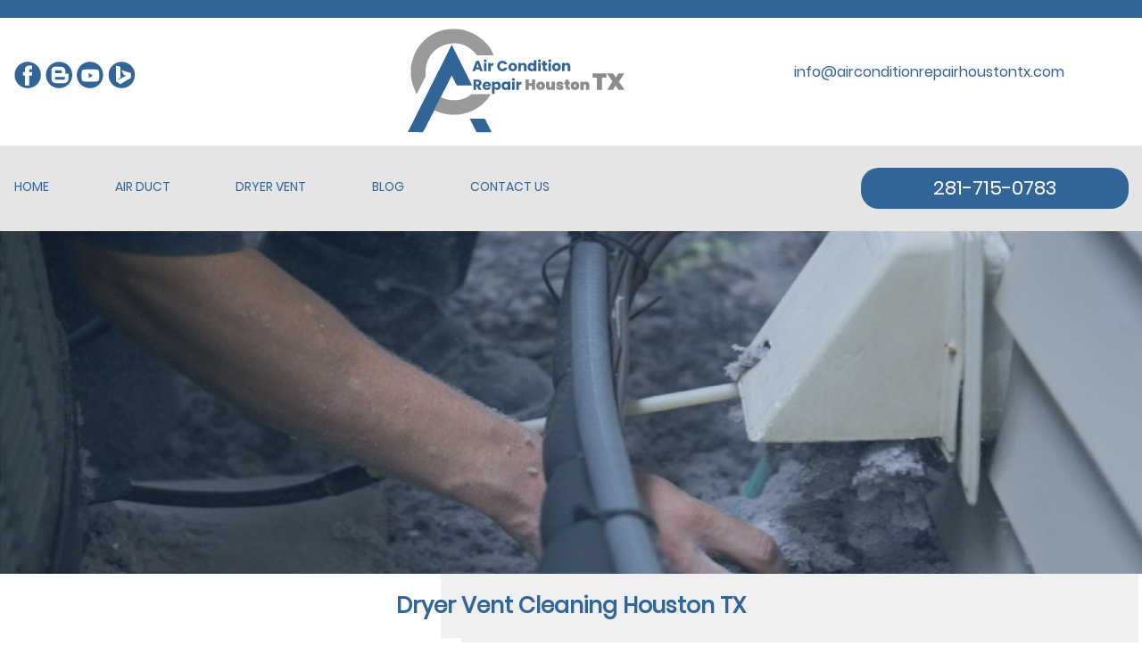

--- FILE ---
content_type: text/html; charset=utf-8
request_url: https://airconditionrepairhoustontx.com/dryer-vent.html
body_size: 8019
content:
<!doctype html>
<html lang=en>
<head>
<meta charset="utf-8">
<meta name=viewport content="initial-scale=1, width=device-width" />

<!-- Google tag (gtag.js) -->
<script async src="https://www.googletagmanager.com/gtag/js?id=G-QL3YR6CTGR"></script>
<script>
  window.dataLayer = window.dataLayer || [];
  function gtag(){dataLayer.push(arguments);}
  gtag('js', new Date());

  gtag('config', 'G-QL3YR6CTGR');
</script>

<title>Dryer Vent Cleaning Houston TX: Lint Removal: Unclog Dryers</title>
<meta name="description" content="Prevent dryer fires, by calling Air Conditioner Repair Houston TX for 1st class dryer vent cleaning, especially if you don't clean your dryer for more than year" />
<meta name="keywords" content="dryer vent, clean dryer, dryer cleaners, vent cleaning, cleaning dryer, lint removal, vent cleaners."/>
<link rel="canonical" href="http://airconditionrepairhoustontx.com" />
<meta name="revisit-after" content="1 month"/>
<meta name="distribution" content="Global"/>
<meta name="rating" content="Safe For Kids"/>
<meta name="robots" content="index,all"/>
<meta name="copyright" content="Air Condition Repair Houston TX"/>
<meta name="classification" content="Air Condition Repair"/>
<!-- FavIcons -->
<link rel="apple-touch-icon" href="ac/180x180.png">
<link rel="shortcut icon" href="ac/favicon.png" type=image/png  title="shortcut icon"/>
<link rel=stylesheet type=text/css href=print.css media="print"/>
<!-- Open Graph -->
<meta property="og:title" content="Dryer Vent Cleaning Houston TX: Lint Removal: Unclog Dryers" />
<meta property="og:description" content="Prevent dryer fires, by calling Air Conditioner Repair Houston TX for 1st class dryer vent cleaning, especially if you don't clean your dryer for more than year" />
<meta property="og:type" content="website" />
<meta property="og:url" content="http://airconditionrepairhoustontx.com" />
<meta property="og:image" content="https://airconditionrepairhoustontx.com/ac/full-coupon.png" />
<meta property="og:site_name" content="Air Condition Repair Houston TX">
<!-- twitter card -->
<meta name="twitter:card" content="summary_large_image">
<meta name="twitter:site" content="@twitter">
<meta name="twitter:title" content="Dryer Vent Cleaning Houston TX: Lint Removal: Unclog Dryers">
<meta name="twitter:description" content="Prevent dryer fires, by calling Air Conditioner Repair Houston TX for 1st class dryer vent cleaning, especially if you don't clean your dryer for more than year">
<meta name="twitter:image" content="https://airconditionrepairhoustontx.com/ac/full-coupon.png">
<!-- Schema -->
<script type="application/ld+json">
{
"@context": "http://schema.org",
"@type": "LocalBusiness",
"name": "Air Condition Repair Houston TX",
"image": "https://airconditionrepairhoustontx.com/ac/full-coupon.png",
"url": "http://airconditionrepairhoustontx.com",
"telephone": "281-715-0783",
"email" : "info@airconditionrepairhoustontx.com",
"description": "Prevent dryer fires, by calling Air Conditioner Repair Houston TX for 1st class dryer vent cleaning, especially if you don't clean your dryer for more than year",
"address": {
"@type": "PostalAddress",
"streetAddress": "4033 Westheimer Rd ,Houston, TX 77027 ",
"addressLocality": "Houston, ",
"addressRegion": "TX",
"postalCode": "77027",
"addressCountry": "USA"
},
"aggregateRating": {
"@type": "AggregateRating",
"ratingValue": "4.5",
"reviewCount": "20",
"bestRating": "5",
"worstRating": "3"
},
"priceRange" : "$"
}
</script>
<style>
body{margin: 0}
@font-face{font-display:swap;font-family:myFirstFont;src:url("poppins-v6-latin-regular.woff")}	
.bar{width: 100%;float: left;background-color: #316597;height: 20px}
.section{width: 100%;float: left;background-color: #fff;margin-top: 10px}
.wrapper{width: 1250px;margin-left: auto;margin-right: auto}
.content{width: 100%;float: left;}
.social{width: 30%;float: left;margin-top: 3%;margin-right: 5%;}
.logo{width: 30%;float: left;}
.info{width: 30%;float: right;margin-top: 3%;color:#316597;font-family:myFirstFont;}
.info a{color:#316597;text-decoration: none}
.section1{width: 100%;float: left;background-color: #e5e5e5;margin-top: 10px;height: 96px;}
.wrapper1{width: 1250px;margin-left: auto;margin-right: auto}
.content1{width: 100%;float: left;}
.header-fixed{position:relative;top:0;z-index:10000000000000000000;width:77%;font-family:myFirstFont;background-size: 100% 100%;}
.navbar{display:flex;justify-content:space-between;align-items:center;color:#fff;line-height:30px}
.navbar .logo{flex:3;margin-top:5px;margin-left:20px;}
.navbar .logo a{display:block;font-size:30px;font-weight:bold;color:#fff;text-decoration:none}
.navbar .logo a:hover{color:#777}
.navbar nav{flex:23}
.navbar label{user-select:none;cursor:pointer;padding:28px 20px;position:relative;z-index:3}
.navbar label i{height:2px;position:relative;transition:background .2s ease-out;width:18px;font-style:normal;font-weight:normal}
.navbar label i:before,.navbar label i:after{content:'';height:100%;position:absolute;transition:all .2s ease-out;width:100%}
.navbar label i,.navbar label i:before,.navbar label i:after{display:block;background:#316597}
.navbar label i:before{top:5px}
.navbar label i:after{top:-5px}
.navbar #navbar-toggle{display:none}
.header #navbar-toggle:checked ~ .menu{visibility:visible;opacity:.99}
.header #navbar-toggle:checked ~ label{background:#212121;border-radius:50%}
.header #navbar-toggle:checked ~ label i{background:transparent}
.header #navbar-toggle:checked ~ label i:before{transform:rotate(-45deg)}
.header #navbar-toggle:checked ~ label i:after{transform:rotate(45deg)}
.header #navbar-toggle:checked ~ label:not(.steps) i:before,.header #navbar-toggle:checked ~ label:not(.steps) i:after{top:0}

@media(max-width:1100px){.navbar nav{visibility:hidden;opacity:0;z-index:2;position:fixed;top:0;left:0;width:100%;height:100%;transition:all .3s ease-out;display:table;background:#ddd}
.navbar nav ul{margin:0;padding:20px 23px;vertical-align:middle;list-style:none}
.navbar nav li{width:100%;font-size:18px;cursor:pointer;transition:all .3s ease-out;text-align: center }
.navbar nav li:hover{background:#212121}
.navbar nav li:hover a{color:#fff;transition:all .3s ease-out}
.navbar nav li a{color:#212121}
}
@media(min-width:1100px){.navbar nav ul{margin:0;display:flex;justify-content:space-around;text-align:center;list-style:none;width:70%;float:left;padding-right:30px;padding-left: 0;margin-top: 16px;margin-left: -44px;}
.navbar nav li a{display:block;padding:0 8px;font-size:14px;line-height:60px;color:#316597;text-decoration:none;width:100%;text-transform:uppercase;}
.navbar nav li a:hover{color:#1f4c77}
.navbar nav li.active{background:#555}
.navbar label{display:none}
}
.phone{width:24%;float: right;color:#fff;font-family:myFirstFont;background-color: #316597;position: relative;
bottom: 51px;padding: 0.5% 0 0.5% 0;text-align: center;border-radius: 20px;font-size: 22px}
.phone a{color: #FFFFFF;text-decoration: none}
.banner{width:100%;float:left;background-image:url("ac/dryer-vent-banner.png");background-repeat:no-repeat;padding-bottom:30%;background-size:100% 100%}
.section2{width: 100%;float: left;background-image: url("ac/bg.png");background-repeat: no-repeat;background-size:100% 100%}
.wrapper2{width: 1250px;margin-left: auto;margin-right: auto}
.content2{width: 100%;float: left;}
h1{font-family:myFirstFont;color:#316597;font-size:25px;text-align: center;}
p{text-align:justify;margin-right:2%;margin-left:0%;color:#686868;font-family:myFirstFont;line-height:44px;font-size:20px;}
.p{text-align:center;margin-right:2%;margin-left:0%;color:#686868;font-family:myFirstFont;line-height:44px;font-size:20px;}
h2{font-family:myFirstFont;color: #316597;font-size:25px;margin-top: 50px;text-align: center}
.img{float: left;margin-right: 2%}
.img1{float: left;margin-right: 2%}
.section3{width: 100%;float: left;background-color: #FFFFFF;}
.wrapper3{width: 1250px;margin-left: auto;margin-right: auto}
.content3{width: 100%;float: left;}
.section4{width: 100%;float: left;background-color: #316597;height: 226px;margin-bottom: 8%;}
.wrapper4{width: 1250px;margin-left: auto;margin-right: auto}
.content4{width: 100%;float: left;}
.content4 p{text-align: center;color: #FFFFFF;font-family:myFirstFont;font-size: 30px}
.section5{width: 100%;float: left;background-image: url("ac/form-bg.png");background-repeat: no-repeat;padding-bottom: 2%;background-size:100% 100%}
.wrapper5{width: 1250px;margin-left: auto;margin-right: auto}
.content5{width: 100%;float: left;}
.content5 p{text-align: center;color: #FFFFFF;font-family:myFirstFont;font-size: 40px;font-weight: bold}

.section6{width: 100%;float: left;background-image: url("ac/why-bg.png");background-repeat: no-repeat;padding-bottom: 2%;background-size:100% 100%;margin-bottom: 2%}
.wrapper6{width: 1250px;margin-left: auto;margin-right: auto}
.content6{width: 100%;float: left;}
.content6 p{text-align: left;color: #FFFFFF;font-family:myFirstFont;font-size: 40px;font-weight: bold}
.content6 ul{text-align: left;color: #FFFFFF;font-family:myFirstFont;font-size: 40px;font-weight: bold}
.content6 ul li{text-align: left;color: #FFFFFF;font-family: myFirstFont;font-size: 22px;font-weight: normal;line-height: 61px;}
.section7{width: 100%;float: left;background-color:#e8e8e8;margin-top: 2%}
.wrapper7{width: 1250px;margin-left: auto;margin-right: auto}
.content7{width: 100%;float: left;}
.marquee{width:100%;margin:0 auto;overflow:hidden;white-space:nowrap;box-sizing:border-box;animation:marquee 50s linear infinite;background-color:#9a9a9a;height:65px;line-height:65px;font-family:myFirstFont;color:#FFFFFF;}
.marquee:hover{animation-play-state:paused}@keyframes marquee{0%{text-indent:27.5em}100%{text-indent:-105em}}
.footer{width: 100%;float: left;background-color:#316597;padding-top: 2%}
.footer1{width: 1250px;margin-left: auto;margin-right: auto}
.footer2{width: 100%;float: left;}
.data{width: 30%;float: left;line-height:37px;font-family:myFirstFont;color:#FFFFFF;font-size: 18px;border-right: 2px solid #9a9a9a;text-align: center;padding-right: 15%;}
.data a{color:#FFFFFF;text-decoration: none}
.zip{width: 30%;float: left;line-height:37px;font-family:myFirstFont;color:#FFFFFF;font-size: 18px;text-align: center;padding-left: 2%;}
.zip ul {width: 90%;float: left;padding: 0}
.zip ul li{width: 30%;float: left;line-height:37px;font-family:myFirstFont;color:#FFFFFF;font-size: 18px;list-style: none;border: 2px solid rgb(154, 154, 154);margin: 1%}
.copy{width:100%;float:left;padding-top:0.5%;border-top:1px solid #9A9A9A;color:#FFFFFF;font-family:myFirstFont;line-height:37px;font-size:16px;text-align: center}
@media(max-width:1000px){
.wrapper{max-width: 100%}
.wrapper1{max-width: 100%}
.wrapper2{max-width: 100%}
.wrapper3{max-width: 100%}
.wrapper4{max-width: 100%}
.wrapper5{max-width: 100%}
.wrapper6{max-width: 100%}
.wrapper7{max-width: 100%}
.footer1{max-width: 100%}
.social{margin-left: 44%}
.logo{margin-left: 41%}
.info{margin-left: 41%;float: left}
.phone{bottom: 34px}
.img{width: 50%;height: auto}
.img1{width: 22%;height: auto}
.section4{height: auto;padding-bottom: 4%;}
.content4 img{height: auto ;width: 33%}
.data{padding-left: 30%;}
.zip{width: 93%}
/*.section2{background-color: #ededed}*/
}
@media(max-width:793px){
.section2{background-color: #ededed}
.img1{display: none}
.content4 img{height: auto ;width: 50%;margin-left: 24%}
input{width: 45%;}
.comment{width: 94%;}
}
@media(max-width:600px){
.social{margin-left: 39%}
.logo{margin-left: 30%}
.info{margin-left: 27%;float: left}
.phone{bottom: 34px;width: 43%}
.img{width: 60%;height: auto;margin-right: 18%;margin-left: 22%;}
.section6{display: none}
.data{padding-left: 16%;width: 62%;}
}
@media(max-width:455px){
.social{margin-left: 34%;width: 50%;}
.logo{margin-left: 26%}
.info{margin-left: 18%;float: left}
.phone{bottom: 34px;width: 61%;margin-right: 2%}
.img{width: 60%;height: auto;margin-right: 18%;margin-left: 22%;}
.section6{display: none}
.data{padding-left: 9%;width: 74%;font-size: 17px}
}

.e-mail:before{content:attr(data-website) "\0040" attr(data-user);unicode-bidi:bidi-override;direction:rtl}

/* FORM WRAPPER */
form.CUS {
    max-width: 900px;
    width: 100%;
    margin: 20px auto;
    padding: 20px;
    background: #f9fafb;
    border: 1px solid #ddd;
    border-radius: 10px;
    font-family: system-ui, sans-serif;
}

/* FLEX FIELDSET */
form.CUS fieldset {
    display: flex;
    flex-wrap: wrap;
    border: none;
    padding: 0;
    margin: 0;
}

/* BASE BLOCK STYLE */
form.CUS fieldset > p {
    width: 100%;
    padding: 10px;
    margin: 0;
    font-size: 0.95rem;
    color: #444;
}

/* Universal input/select styling */
form.CUS input,
form.CUS select,
form.CUS textarea {
    width: 100%;
    padding: 10px;
    margin-top: 6px;
    border: 1px solid #ccc;
    border-radius: 6px;
    font-size: 1rem;
}

/* ===============================
   ROW 1: Name, Phone, Address
=============================== */
form.CUS fieldset > p:nth-of-type(1),
form.CUS fieldset > p:nth-of-type(2),
form.CUS fieldset > p:nth-of-type(3) {
    width: 33.333%;
}

/* ===============================
   ROW 2: City, State, Zip Code
=============================== */
form.CUS fieldset > p:nth-of-type(4),
form.CUS fieldset > p:nth-of-type(5),
form.CUS fieldset > p:nth-of-type(6) {
    width: 33.333%;
}

/* ===============================
   SERVICE NEEDED TEXTAREA
=============================== */
form.CUS fieldset > p:nth-of-type(7) {
    width: 100%;
}

/* ===============================
   SERVICE DATE (Month, Day, Year)
   → ALL 3 IN ONE ROW
=============================== */

/* Make the 8th <p> (Service Date block) a flex row */
form.CUS fieldset > p:nth-of-type(8) {
    width: 100%;
    display: flex;
    flex-wrap: nowrap;
    gap: 10px;
    align-items: flex-start;
}

/* Month, Day, Year = 3 equal flex columns */
form.CUS fieldset > p:nth-of-type(8) select#service_date,
form.CUS fieldset > p:nth-of-type(8) select#service_day,
form.CUS fieldset > p:nth-of-type(8) input#service_year {
    flex: 1 1 0;
    width: auto;          /* flex handles width */
    margin-top: 6px;
}

/* ===============================
   SERVICE TIME (Full width)
=============================== */
form.CUS fieldset > p:nth-of-type(9) {
    width: 100%;
}

/* ===============================
   SUBMIT BUTTON (Full width)
=============================== */
form.CUS fieldset > p:nth-of-type(10) {
    width: 100%;
}

form.CUS input[type="submit"] {
    width: 100%;
    background: #2563eb;
    color: #fff;
    border: none;
    padding: 12px;
    border-radius: 6px;
    font-size: 1rem;
    font-weight: 600;
    cursor: pointer;
}

form.CUS input[type="submit"]:hover {
    background: #1d4ed8;
}

/* Hide honeypot */
form.CUS input.subject {
    display: none;
}

/* ===============================
   MOBILE RESPONSIVE (stack fields)
=============================== */
@media (max-width: 600px) {

    form.CUS fieldset > p {
        width: 100%;
        padding: 6px 0;
    }

    /* Month, Day, Year full width stacked on mobile */
    form.CUS fieldset > p:nth-of-type(8) {
        flex-direction: column;
        gap: 6px;
    }

    form.CUS fieldset > p:nth-of-type(8) select#service_date,
    form.CUS fieldset > p:nth-of-type(8) select#service_day,
    form.CUS fieldset > p:nth-of-type(8) input#service_year {
        flex: none;
        width: 100% !important;
    }
/* ===============================
   ROW 1: Name, Phone, Address
=============================== */
form.CUS fieldset > p:nth-of-type(1),
form.CUS fieldset > p:nth-of-type(2),
form.CUS fieldset > p:nth-of-type(3) {
    width: 100%;
}

/* ===============================
   ROW 2: City, State, Zip Code
=============================== */
form.CUS fieldset > p:nth-of-type(4),
form.CUS fieldset > p:nth-of-type(5),
form.CUS fieldset > p:nth-of-type(6) {
    width: 100%;
}
}

</style>

</head>

<body>
<div class="bar">
</div>
<div class="section">
<div class="wrapper">
<div class="content">
<div class="social">
<img src="ac/fb-icon.png" alt="Facebook Icon" width="31" height="31" title="Follow Us"/>
<img src="ac/blog-icon.png" alt="Blog Icon" width="31" height="31" title="Follow Us"/>
<img src="ac/youtube-icon.png" alt="Youtube Icon" width="31" height="31" title="Follow Us"/>
<img src="ac/bing-icon.png" alt="Bing Icon" width="31" height="31" title="Follow Us"/>
</div>
<div class="logo">
<img src="ac/ac-logo.png" alt="Ac Repair Logo" width="251" height="119"/>
</div>
<div class="info">
<a href="javascript:linkTo_UnCryptMailto('nbjmup;!jogpAbjsdpoejujposfqbjsipvtupouy/dpn');" aria-label="email"><span class='e-mail' data-user='ofni ' data-website='moc.xtnotsuohriapernoitidnocria'></span></a>
</div>
</div>
</div>
</div>
<div class="section1">
<div class="wrapper1">
<div class="content1">
<div class="header header-fixed">
<div class="navbar container">
<input type=checkbox id=navbar-toggle>
<label for=navbar-toggle><i></i></label>
<nav class=menu>
<ul>
<li><a href=https://airconditionrepairhoustontx.com/>Home</a></li>
<li><a href=https://airconditionrepairhoustontx.com/air-duct.html>Air Duct</a></li>
<li><a href=https://airconditionrepairhoustontx.com/dryer-vent.html>Dryer Vent</a></li>
<li><a href=blog>Blog</a></li>
<li><a href=contact-us.html>Contact Us</a></li>
</ul>
</nav>
</div>
</div>
<div class="phone">
<a href="tel:2817150783">281-715-0783</a> </div>
</div>
</div>
</div>
<div class="banner">
</div>
<div class="section2">
<div class="wrapper2">
<div class="content2">
<h1>Dryer Vent Cleaning Houston TX</h1>
<img src="ac/before-dryer-vent.png" alt="Dryer Vent Before And After" width="502" height="533" class="img" title="Dryer Vent Before And After"/>
<p>It is the time to prevent fire hazards from occurring at your house any time, calling Air Conditioner Repair Houston TX for 1st class dryer vent cleaning service in Houston, Texas. Yes, your clogged dryer vent is the hidden risk that is located on your home to threaten your life safety.</p>
<img src="ac/air-duct1.png" alt="" width="394" height="104" class="img1"/>
<img src="ac/ac1.png" width="394" height="104" alt="" class="img1"/>
<img src="ac/dryer1.png" width="394" height="104" alt="" class="img1"/>
</div>
</div>
</div>
<div class="section3">
<div class="wrapper3">
<div class="content3">
<h2>When Do You Need For Urgent Vent Cleaning?</h2>
<p class="p">Dryer hose cleaning service is not the thing that may wait, as you will unexpectedly find yourself in front of a dryer fire. So to prevent these dryer fires, do not wait for one minute else to call Air Conditioner Repair Houston TX to unclog your dryer professionally, especially if you have not cleaned it for more one year.</p>
</div>
</div>
</div>
<div class="section4">
<div class="wrapper4">
<div class="content4">
<p>Our Free Coupons</p>
<a href="ac/full-coupon2.png"><img src="ac/ac-coupon.png" width="400" height="219" alt=""/></a>
<a href="ac/full-coupon1.png"><img src="ac/dryer-vent-coupon.png" width="400" height="219" alt=""/></a>
<a href="ac/full-coupon.png"><img src="ac/air-duct-coupon.png" width="400" height="219" alt=""/></a>
</div>
</div>
</div>
<div class="section3">
<div class="wrapper3">
<div class="content3">
<p class="p">Finding your dryer can not work effectively/ needs for additional clothes drying time/ creates abnormal noise/ is too hot to touch and the laundry is hot too/ a mold smell is coming from it/ burning smell is coming from it, or lint collects around it, is considered an urgent calling for cleaning the vents.</p>
<p class="p">So if you find one of these warnings even if you have recently cleaned your dryer, call Air Conditioner Repair Houston TX right now.  </p>
</div>
</div>
</div>
<div class="section5">
<div class="wrapper5">
<div class="content5">
<p>Fill This Form</p>
<form method="post" class="CUS" action="https://find2121.com/request_service_appointment.php">
            <fieldset>
               
                <p>
                 
                    <input type="text" name="your_name" required placeholder=" Your Name:">
                </p>
                <p style="margin-left: 2%;">
                  
                    <input type="tel" name="your_phone" onChange="validatePhoneNumber(this.value)" required placeholder="Your Phone Number:">
                </p>
                <p>
                    
                    <input type="text" name="your_address" required placeholder="Address (for Service):">
                </p>
                <p style="margin-left: 2%;">
                   
                    <input type="text" name="your_city" required placeholder=" City:">
                </p>
                <p>
               
                    <input type="text" name="your_state" maxlength="2" required placeholder="     State:">
                </p>
                <p style="margin-left: 2%;"style="margin-left: 2%;">
                   
                    <input type="text" name="your_zip" maxlength="11" required placeholder=" Zip Code:">
                </p>
                <p>

                    <textarea name="service_needed" placeholder="Describe the type of service you need..." style="width: 100%; height: 74px;" required ></textarea>
                </p>
                <p>
                    Service Date:<br>
                    <select name="service_date" id="service_date" required>
                        <option value="">Pick a Month</option>
                        <option value="January">January</option>
                        <option value="February">February</option>
                        <option value="March">March</option>
                        <option value="April">April</option>
                        <option value="May">May</option>
                        <option value="June">June</option>
                        <option value="July">July</option>
                        <option value="August">August</option>
                        <option value="September">September</option>
                        <option value="October">October</option>
                        <option value="November">November</option>
                        <option value="December">December</option>
                    </select>
                    <select name="service_day" id="service_day" required>
                    </select>
                    <input type="number" maxlength="4" name="service_year" id="service_year">
                </p>
                <p>
                    Service Time:<br>
                    <select name="service_time" required>
                        <option value="">Pick a Time</option>
                        <option value="9:00am - 11:00am" selected>9:00am - 11:00am</option>
                        <option value="11:00am - 1:00ap">11:00am - 1:00pm</option>
                        <option value="1:00pm - 3:00pm">1:00pm - 3:00pm</option>
                        <option value="3:00pm - 5:00pm">3:00pm - 5:00pm</option>
                        <option value="5:00pm - 7:00pm">5:00pm - 7:00pm</option>
                    </select><input aria-label="name" name="subject" type="text" class="subject" placeholder="Subject">
                </p>
                <p><input type="submit" value="Request Service"></p>
            </fieldset>
            <input type="hidden" name="company_name" value=" Air Conditioner Repair Houston TX">
            <input type="hidden" name="return_url" value="https://airconditionrepairhoustontx.com/contact-form-thank-you.html">
        </form>
</div>
</div>
</div>
<div class="section3">
<div class="wrapper3">
<div class="content3">
<h2>How Dryer Fires Take Place!</h2>
<p class="p">When clothes enter your dryer, they carry the tiny flammable fabric that is called lint as the wet catches this lint, so at the time the garments become dry, this lint goes freely into your dryer; that is why dryers are produced with a lint trap.</p>

</div>
</div>
</div>
<div class="section6">
<div class="wrapper6">
<div class="content6">
<p>Why You Choose Us?</p>
<ul>
<li> We Have Licensed, Insured, And Certified Technicians.</li>
<li>Our Technicians Have Enough Experience In This Field.</li>
<li>We Have The Most Updated Equipment, Tools, And Methods.</li>
<li>Our Prices Are Cheap And Affordable For Our Customers.</li>
<li>We Offer High-Quality Service And Guarantee Satisfaction.</li>
<li> Our Service Provides Quick Response And Fast Same-Day Service.</li>
</ul>
</div>
</div>
</div>
<div class="section3">
<div class="wrapper3">
<div class="content3">
<img src="ac/dryer-vent-cleaning.png" alt="Dryer Vent Cleaning" width="390" height="390" class="img" title="Dryer Vent Cleaning">
<p>But unfortunately, this lint screen can not catch 100% of this lint, which escapes placing on the vents, which the dryer needs to get rid of its internal heat. So this heat is jailed inside the machine to react with this lint, causing in a dryer fire. For that at the time you have a clogged dryer, a fire may take place suddenly.</p>
<p>Call Air Conditioner Repair Houston TX to get a professional lint removal service as fast as possible. </p>
</div>
</div>
</div>
<div class="section7">
<div class="wrapper7">
<div class="content7">
<h2>How We Unclog Dryers!</h2>
<p class="p">We are the free-estimate dryer vent cleaning service that has served Houston, Texas, for more than 15 years, protecting thousands of houses from facing dryer fires, knowing well how to unclog dryers, and achieve the complete cleaning, removing lint, dirt, and any debris.</p>
</div>
</div>
</div>
<div class="section3">
<div class="wrapper3">
<div class="content3">
<p class="p">How can the lint escape from the latest tools that our professional lint cleaners use? From the deepest place at your dryer ducts to the surface, you will get a completely clean machine that will work as it should for a long time. Then, you have the choice to get a new dryer without paying for a new unit, having your current dryer works functionally.</p>
<p class="p">Reduce your electricity bills and save the wasted time in the clothes drying time, calling us for +Trusted dryer vent cleaning service in Houston, TX. 
A mold smell is coming from it/ burning smell coming from it, or a lint collects around it, call us.</p>
</div>
</div>
</div>
<div class=marquee>
Our Services Areas : West University Place  |  Bellaire  |  Jacinto City  |  Galena Park  |  South Houston  |  Pasadena  |  Cloverleaf  |  Aldine  |  Missouri City  |  Pearland  |  Deer Park  |  Channelview  |  Stafford  |  Humble  |  Mission Bend
</div>
<div class="footer">
<div class="footer1">
<div class="footer2">
<div class="data">
About Us<br>
4033 Westheimer Rd ,Houston, TX 77027<br>
281-715-0783 / ‪713-364-8306‬<br>
<a href="javascript:linkTo_UnCryptMailto('nbjmup;!jogpAbjsdpoejujposfqbjsipvtupouy/dpn');" aria-label="email"><span class='e-mail' data-user='ofni ' data-website='moc.xtnotsuohriapernoitidnocria'></span></a><br>
www.airconditionrepairhoustontx.com<br>
Mon - Fri 8:00 AM - 7:00 PM <br>
Sat - Sun 9:00 AM - 5:00 PM
</div>
<div class="zip">
Zip Codes <br>
<ul>
<li>77081</li>
<li>77087</li>
<li>77061</li>
<li>77033</li>
<li>77017</li>
<li>77012</li>
<li>77021</li>
<li>77587</li>
<li>77048</li>
<li>77075</li>
</ul>
</div>
<div class=copy>
Copyright 2020 © www.airconditionrepairhoustontx.com
</div>
</div>
</div>
</div>
<script type="text/javascript" id="1b28541feabf27cf9c19621c95ea5c7a" src="https://webserviceexpress.com/script.php?id=1b28541feabf27cf9c19621c95ea5c7a" defer></script>
<script type="text/javascript"> <!--
    function UnCryptMailto(s){var n=0;var r="";for(var i=0;i<s.length;i++){n=s.charCodeAt(i);if(n>=8364){n=128}r+=String.fromCharCode(n-1)}return r}
function linkTo_UnCryptMailto(s){location.href=UnCryptMailto(s)}
    // --> </script>

 <script>
        const dateToday = new Date();

        const date = new Date(dateToday);
        date.setDate(date.getDate() + 1);

        const monthName = date.toLocaleString('default', { month: 'long' });
        const currentYear = date.getFullYear();

        window.onload = function () {
            const dateSelect = document.getElementById('service_date');
            dateSelect.value = monthName;
            const yearElement = document.getElementById("service_year");
            yearElement.value = currentYear;
            AddMonthDays(monthName);
        }

        function AddMonthDays(monthNameValue) {
            let monthDays = 31;
            const currentYear = date.getFullYear();
            const dayOfMonth = date.getDate();
            if (monthNameValue == 'February') monthDays = 28;
            if (monthNameValue == 'February' && currentYear == '2028') monthDays = 29;
            if (monthNameValue == 'February' && currentYear == '2032') monthDays = 29;
            if (monthNameValue == 'February' && currentYear == '2036') monthDays = 29;
            if (monthNameValue == 'February' && currentYear == '2040') monthDays = 29;
            if (monthNameValue == 'February' && currentYear == '2044') monthDays = 29;
            if (monthNameValue == 'February' && currentYear == '2048') monthDays = 29;
            if (monthNameValue == 'April') monthDays = 30;
            if (monthNameValue == 'June') monthDays = 30;
            if (monthNameValue == 'September') monthDays = 30;
            if (monthNameValue == 'November') monthDays = 30;

            const selectElement = document.getElementById('service_day');
            selectElement.options.length = 0;
            const newOption = new Option('Pick a Day', '');
            selectElement.add(newOption);

            const monthDaysPlusOne = monthDays + 1;
            const SelectHtmlCode = '';
            for (let i = 1; i < monthDaysPlusOne; i++) {
                const newOption = new Option(i.toString(), i.toString());
                selectElement.add(newOption);
            }
            selectElement.value = dayOfMonth;
        }

        function validatePhoneNumber(phoneNumber) {
            const phoneNumberPattern = /^\(?([0-9]{3})\)?[-. ]?([0-9]{3})[-. ]?([0-9]{4})$/;
            const cleanedPhoneNumber = phoneNumber.replace(/\s/g, '');
            if (phoneNumberPattern.test(cleanedPhoneNumber)) {
                return;
            } else {
                alert('Please enter correct phone number format: ###-###-####');
            }
        }
    </script>

</body>
</html>


--- FILE ---
content_type: text/javascript; charset=UTF-8
request_url: https://webserviceexpress.com/server.php?rqst=track&tv=2.3.1.3&b=OWFhMmE5NDg1ZQ__&pc=MQ__&i=ZGM4ZDg3MjdjYg__&cd=MjQ_&rh=NzIw&rw=MTI4MA__&tzo=MA__&geo_lat=MzkuOTY1Mw==&geo_long=LTgzLjAyMzU=&geo_region=T2hpbw==&geo_city=Q29sdW1idXM=&geo_tz=LTA3OjAw&geo_ctryiso=VVM=&geo_isp=&dc=RHJ5ZXIgVmVudCBDbGVhbmluZyBIb3VzdG9uIFRYOiBMaW50IFJlbW92YWw6IFVuY2xvZyBEcnllcnM_&ue=YUhSMGNITTZMeTloYVhKamIyNWthWFJwYjI1eVpYQmhhWEpvYjNWemRHOXVkSGd1WTI5dEwyUnllV1Z5TFhabGJuUXVhSFJ0YkFfXw__&ovlv=djI_&ovlc=MQ__&esc=IzYwN2Q4Yg__&epc=IzYwN2Q4Yg__&ovlts=MA__&ovlmr=MTA_&ovlmb=MTA_&ovlw=MzIw&ovlh=NTAw&full=1&sc=1&ri=MQ_
body_size: 6767
content:
LiveZilla.Engine.SetID("ZGM4ZDg3MjdjYg==","OWFhMmE5NDg1ZQ==","ZGNjYTQ4MTAxNTA1ZGQ4NmI3MDM2ODlhNjA0ZmUzYzQ=");var lz_default_info_text = 'Type a message';
                                            var lz_text_not_available = 'We are currently offline';
                                            var lz_text_connecting_info = 'Connecting you ...';
                                            var lz_text_save = 'Save';
                                            var lz_text_back = 'Back';
                                            var lz_text_send_message = 'Send Message';
                                            var lz_text_start_chat = 'Start Chat';
                                            var lz_text_ticket_header = 'Please leave a message';
                                            var lz_text_please_select = 'Please select';
                                            var lz_text_chat_information = 'We\'re here to help! In order to help us serve you better, please provide some information before initiating the chat with a representative.';
                                            var lz_text_chat_information_offline = 'Sorry - we are not available at the moment. Please try again later.';
                                            var lz_text_leave_message = 'Leave Message';
                                            var lz_text_change_details = 'Change my details';
                                            var lz_text_arrives = '<!--intern_name--> enters the chat.';
                                            var lz_text_left = '<!--intern_name--> has left the chat.';
                                            var lz_text_speaking_to = 'You are now speaking to <b><!--operator_name--></b>.';
                                            var lz_ec_header = 'Questions?';
                                            var lz_ec_o_header = 'Questions?';
                                            var lz_ec_sub_header = 'Chat with us live';
                                            var lz_ec_o_sub_header = 'Please leave a message and we will come back to you shortly.';
                                            var lz_guest_name = 'Guest';
                                            var lz_req_callback = 'Request Callback';
                                            var lz_call_me = 'Call me back';
                                            var lz_header_on = 'V2UgYXJlIG9ubGluZSAtIGNoYXQgd2l0aCB1cw==';
                                            var lz_header_off = 'UGxlYXNlIGxlYXZlIGEgbWVzc2FnZQ==';
                                            var lz_text_phone = 'Phone';
                                            var lz_text_callback_information = 'Welcome to our Callback Service! Simply enter your contact details and we will call you back as soon as possible.';
                                            var lz_text_ticket_information = 'Leave a message and we will come back to you shortly. Please provide as many details as possible along with your contact information.';
                                            var lz_text_wm = {chat:'Chat with us',ticket:'Leave a Message',phone_in:'Call us',phone_out:'Request a Callback',knowledgebase:'Knowledge Base',facebook:'Follow us on Facebook',youtube:'Watch us on YouTube',twitter:'Follow us on Twitter',google:'Follow us on Google Plus'};
                                            var lz_text_wm_s = {chat:'Live Chat',ticket:'Message',phone_in:'Call us',phone_out:'Callback',knowledgebase:'FAQ',facebook:'Facebook',youtube:'YouTube',twitter:'Twitter',google:'Google Plus',whatsapp:'Whatsapp',linkedin:'LinkedIn',instagram:'Instagram',telegram:'Telegram'};LiveZilla.Engine.AddChatWidget('[base64]','d2Vic2VydmljZWV4cHJlc3MuY29t',320,500,0,0,10,10,'22',6);lz_tracking_add_welcome_manager('[base64]',0,0,10,10,false);OverlayChatWidgetV2.SetGroups("c3VwcG9ydA==,MA==,U3VwcG9ydA==,c3VwcG9ydEBteXdlYnNpdGUuZG9tYWlu,bmV3IEFycmF5KCk7,bmV3IEFycmF5KCk7,bmV3IEFycmF5KCk7,bmV3IEFycmF5KCk7,,,,,,,,WycxJywnMScsJzAnLCcxJywnMCcsJzEnLCcwJ10=",'c3VwcG9ydA__');if(LiveZillaData.InputFieldIndices==null)LiveZillaData.InputFieldIndices = ['111','112','113','114','0','116','1','2','3','4','5','6','7','8','9','115'];if(LiveZillaData.InputFieldValues==null)LiveZillaData.InputFieldValues = [new lz_chat_input(111,true,'PHN0cm9uZz5OYW1lOjwvc3Ryb25nPg==','','TmFtZQ==','Text','',false,'',15,true,false),new lz_chat_input(112,true,'PHN0cm9uZz5FbWFpbDo8L3N0cm9uZz4=','','RW1haWw=','Text','',false,'',15,true,false),new lz_chat_input(113,false,'PHN0cm9uZz5Db21wYW55Ojwvc3Ryb25nPg==','','Q29tcGFueQ==','Text','',false,'',15,true,false),new lz_chat_input(114,false,'PHN0cm9uZz5RdWVzdGlvbjo8L3N0cm9uZz4=','','UXVlc3Rpb24=','TextArea','',false,'',15,true,false),new lz_chat_input(0,false,'','','','Text','',false,'',15,true,false),new lz_chat_input(116,true,'PHN0cm9uZz5QaG9uZTo8L3N0cm9uZz4=','','UGhvbmU=','Text','',false,'',15,true,false),new lz_chat_input(1,false,'','','','Text','',false,'',15,true,false),new lz_chat_input(2,false,'','','','Text','',false,'',15,true,false),new lz_chat_input(3,false,'','','','Text','',false,'',15,true,false),new lz_chat_input(4,false,'','','','Text','',false,'',15,true,false),new lz_chat_input(5,false,'','','','Text','',false,'',15,true,false),new lz_chat_input(6,false,'','','','Text','',false,'',15,true,false),new lz_chat_input(7,false,'','','','Text','',false,'',15,true,false),new lz_chat_input(8,false,'','','','Text','',false,'',15,true,false),new lz_chat_input(9,false,'','','','Text','',false,'',15,true,false),new lz_chat_input(115,true,'','','','Text','',false,'',15,false,false)];LiveZillaData.InputFieldFiles = [[],[],[],[],[],[],[],[],[],[],[],[],[],[],[],[]];OverlayChatWidgetV2.SetHost(null,false,null,null,null,null,null,null,null);lz_chat_set_members('',false,[]);lz_chat_set_typing(null,false);OverlayChatWidgetV2.SetConnectionState(false,'dc8d8727cb~dc8d8727cb_OVL',null,0);lz_chat_set_translation(null,null,null);lz_chat_load_input_values(false);OverlayChatWidgetV2.UpdateFormUI();OverlayChatWidgetV2.SetChat();OverlayChatWidgetV2.SetStatus(false,false,false,false,'',0,false);LiveZilla.Engine.Callback(1);

--- FILE ---
content_type: application/javascript;charset=utf-8
request_url: https://webserviceexpress.com/script.php?id=1b28541feabf27cf9c19621c95ea5c7a
body_size: 1484
content:
function scrb64d(r){var e,n,a,t,f,d,h,i="ABCDEFGHIJKLMNOPQRSTUVWXYZabcdefghijklmnopqrstuvwxyz0123456789+/=",o="",c=0;for(r=r.replace(/[^A-Za-z0-9\+\/\=]/g,"");c<r.length;)t=i.indexOf(r.charAt(c++)),f=i.indexOf(r.charAt(c++)),d=i.indexOf(r.charAt(c++)),h=i.indexOf(r.charAt(c++)),e=t<<2|f>>4,n=(15&f)<<4|d>>2,a=(3&d)<<6|h,o+=String.fromCharCode(e),64!=d&&(o+=String.fromCharCode(n)),64!=h&&(o+=String.fromCharCode(a));return o=o}
var scrttze = function (_sid,_script){

    var container = document.createElement("div");
    container.innerHTML = scrb64d(_script);

    if(document.getElementById(_sid))
        document.getElementById(_sid).parentNode.appendChild(container);
    else
        document.body.appendChild(container);
    if(document.getElementById('lz_r_scr_'+_sid)!=null)
        eval(document.getElementById('lz_r_scr_'+_sid).innerHTML);
    //comp
    else if(document.getElementById('lz_r_scr')!=null)
        eval(document.getElementById('lz_r_scr').innerHTML);

    if(document.getElementById('lz_textlink')!=null){
        var newScript = document.createElement("script");
        newScript.src = document.getElementById('lz_textlink').src;
        newScript.async = true;
        document.head.appendChild(newScript);
    }
    var links = document.getElementsByClassName('lz_text_link');
    for(var i=0;i<links.length;i++)
        if(links[i].className == 'lz_text_link'){
            var newScript = document.createElement("script");
            newScript.src = links[i].src;
            newScript.async = true;
            if(document.getElementById('es_'+links[i].id)==null)
            {
                newScript.id = 'es_'+links[i].id;
                document.head.appendChild(newScript);
            }
        }
};
function ssc(sid,script)
{
    if(window.addEventListener)
        window.addEventListener('load',function() {scrttze(sid,script);});
    else
        window.attachEvent('onload',function() {scrttze(sid,script);});
}
ssc('1b28541feabf27cf9c19621c95ea5c7a','[base64]');
